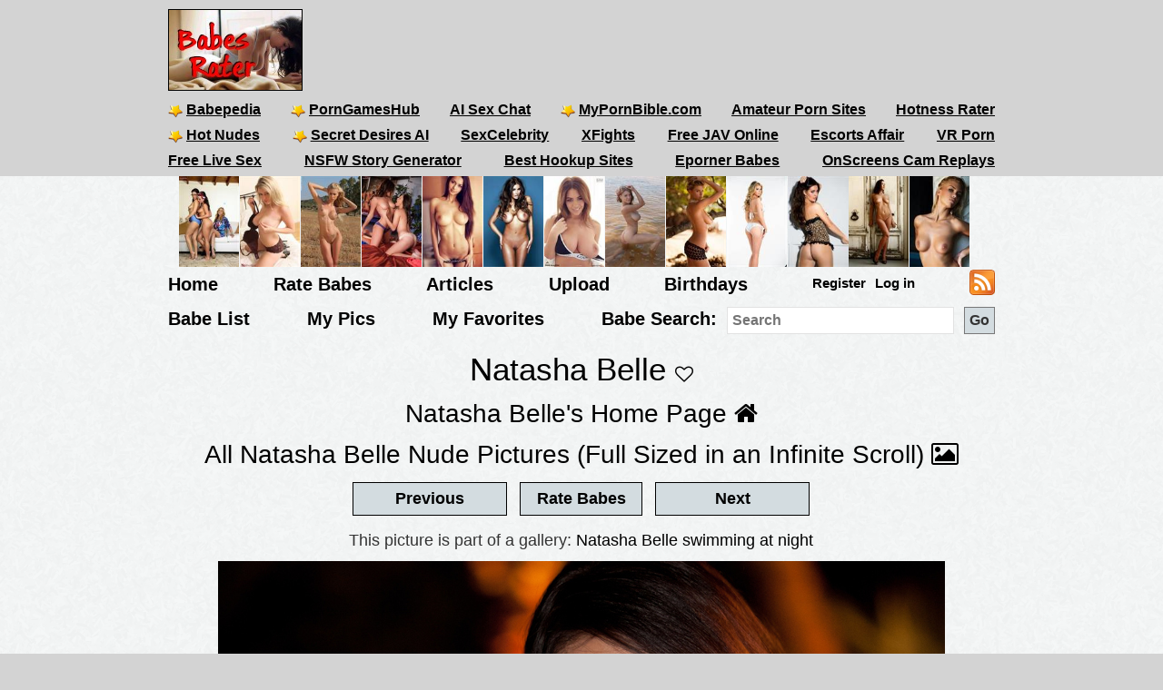

--- FILE ---
content_type: text/html; charset=utf-8
request_url: https://babesrater.com/picture/6837003/natasha-belle
body_size: 10294
content:


<!DOCTYPE html>
<html lang="en">
<head>
    <link rel="alternate" type="application/rss+xml" title="Nude Galleries" href="https://babesrater.com/rss/galleries/" />
    <link rel="alternate" type="application/rss+xml" title="Babes Rater Articles" href="https://babesrater.com/articles/feed/" />

    <meta charset="utf-8" />
    <title>Natasha Belle swimming at night. Rating = 8.72/10</title>
    <meta name="description" content="Natasha Belle swimming at night. Picture Rating = 8.72/10" />
    <meta name="referrer" content="always" />
    <link href="/favicon.ico" rel="icon" type="image/x-icon" />
    <meta name="viewport" content="width=device-width" />
    <meta name="hubtraffic-domain-validation" content="05da80044fb239f8" />
    <meta name="juicyads-site-verification" content="4aad90f22abb4a634a463572529055c4">
    <meta name="admoxy_prefix" content="f738b096f8d4cff86d27d6364f3f3450" />

    <meta property="og:type" content="website" />
    <meta property="og:site_name" content="Babes Rater" />
    <meta property="og:locale" content="en_US" />
    <meta property="og:url" content="https://babesrater.com/picture/6837003/natasha-belle" />

    <script type="application/ld+json">
        {
          "@context" : "https://schema.org",
          "@type" : "WebSite",
          "name" : "Babes Rater",
          "url" : "https://babesrater.com/"
        }
    </script>

<link href="https://babesrater.com/picture/6837003/natasha-belle" rel="canonical" />
    
    <meta property="og:image" content="https://img4.hotnessrater.com/6837003/natasha-belle-nude.jpg?w=500&amp;h=750" />
    <meta property="og:title" content="Natasha Belle swimming at night. Rating = 8.72/10" />
    <meta property="og:description" content="Natasha Belle swimming at night. Picture Rating = 8.72/10" />


        


    <link href="/Content/css?v=K_ptvzhqXjR10jAIIjeCvsba5k0y52ayxAqBfHLwXXk1" rel="stylesheet"/>

</head>
<body>
    <header>
        <div class="centerDiv">
            <div class="clear-fix"></div>
            <div class="float-left logo">
                <img src="/Images/babes.jpg" alt="Babes Rater" />
            </div>
            <div class="float-right">
                <!-- JuicyAds v3.0 -->
<script type="text/javascript" data-cfasync="false" async src="https://poweredby.jads.co/js/jads.js"></script>
<ins id="232838" data-width="728" data-height="90"></ins>
<script type="text/javascript" data-cfasync="false" async>(adsbyjuicy = window.adsbyjuicy || []).push({'adzone':232838});</script>
<!--JuicyAds END-->
            </div>

            <nav class="float-left">
                <ul class="menu menu2">
                    <li><a href='https://www.babepedia.com' target='_blank' rel="noopener" title='Babepedia' onclick='ga("send", "event", "OutGoingLinks", "www.babepedia.com", "")'><img src="/Content/mypornbible.ico" />Babepedia</a></li>

                        <li><a href='https://porngameshub.com/' target='_blank' rel="nofollow noopener" title='PornGamesHub' onclick='ga("send", "event", "https://porngameshub.com/, "https://porngameshub.com/", "")'><img src="/Content/mypornbible.ico" />PornGamesHub</a></li>

                        <li><a href='https://crushon.ai/?mist=1&utm_source=babesrater&utm_medium=header&utm_campaign=ai-porn-chat' target='_blank' rel="noopener" title='AI Sex Chat' onclick='ga("send", "event", "crushon.ai, "https://crushon.ai", "")'>AI Sex Chat</a></li>

                    <li><a href='https://mypornbible.com/' target='_blank' rel="noopener" onclick='ga("send", "event", "OutGoingLinks", "mypornbible.com", "")'><img src="/Content/mypornbible.ico" />MyPornBible.com</a></li>

                    <li><a href='http://topamateurpornsites.com/' target='_blank' rel="noopener" onclick='ga("send", "event", "OutGoingLinks", "topamateurpornsites.com", "")'>Amateur Porn Sites</a></li>

                    

                    <li><a href='https://hotnessrater.com' target='_blank' title='Rate Hot Babes: Hotness Rater' onclick='ga("send", "event", "OutGoingLinks", "hotnessrater.com", "")'>Hotness Rater</a></li>

                </ul>
                

				<ul class="menu menu2">
					<li><a href='http://nudepics.co/' target='_blank' rel="noopener" onclick='ga("send", "event", "OutGoingLinks", "nudepics.co", "")'><img src="/Content/mypornbible.ico" />Hot Nudes</a></li>

					<li><a href='https://secretdesires.ai/?style=Realistic&gender=Female&via=neil44' target='_blank' rel="noopener" onclick='ga("send", "event", "OutGoingLinks", "secretdesires.ai", "")'><img src="/Content/mypornbible.ico" />Secret Desires AI</a></li>






						<li><a href='https://sexcelebrity.net/celebrities/' target='_blank' rel="noopener" title='SexCelebrity' onclick='ga("send", "event", "sexcelebrity.net", "https://sexcelebrity.net/celebrities/", "")'>SexCelebrity</a></li>

						<li><a href='https://xfights.to/' target='_blank' rel="noopener" title='XFights' onclick='ga("send", "event", "xfights.to/", "https://xfights.to/", "")'>XFights</a></li>




						<li><a href='https://javxx.com/' target='_blank' rel="noopener" title='watch JAV free' onclick='ga("send", "event", "javxx.com", "https://javxx.com/", "")'>Free JAV Online</a></li>

						<li><a href="https://us.escortsaffair.com/" target="_blank" rel="noopener" title="Escorts Affair" onclick='ga("send", "event", "OutGoingLinks", "us.escortsaffair.com/", "")'>Escorts Affair</a></li>

						<li><a href='https://www.sexlikereal.com/' target='_blank' rel="noopener" title='VR Porn' onclick='ga("send", "event", "www.sexlikereal.com", "https://www.sexlikereal.com/", "")'>VR Porn</a></li>

				</ul>

                <ul class="menu menu2">




                        <li><a href='https://bongacams.com' target='_blank' rel="noopener" title='Free Live Sex' onclick='ga("send", "event", "https://bongacams.com", "https://bongacams.com", "")'>Free Live Sex</a></li>







                        <li><a href="https://myspicyvanilla.com/" target="_blank" rel="noopener" title="NSFW Story Generator" onclick='ga("send", "event", "OutGoingLinks", "myspicyvanilla.com", "")'>NSFW Story Generator</a></li>

                        <li><a href="https://hookupguru.com/" target="_blank" rel="noopener" title="Best Hookup Sites" onclick='ga("send", "event", "OutGoingLinks", "hookupguru.com", "")'>Best Hookup Sites</a></li>

                        <li><a href="https://www.eporner.com/tag/babes/" target="_blank" rel="noopener" title="Eporner Babes" onclick='ga("send", "event", "OutGoingLinks", "www.eporner.com", "")'>Eporner Babes</a></li>

                        <li><a href="https://www.onscreens.me/" target="_blank" rel="noopener" title="OnScreens Cam Replays" onclick='ga("send", "event", "OutGoingLinks", "www.onscreens.me", "")'>OnScreens Cam Replays</a></li>

                </ul>

                <ul class="menu menu2">     

                </ul>
                <ul class="menu menu3">
                </ul>
            </nav>
        </div>
        <div class="clearfix"></div>
    </header>

        <div style="width:886px;height:100px" class="friends-links">
<div class='top-pics' style='max-width:67px;'><a href="http://www.reachporn.com" rel='nofollow noopener' target='_blank'><img style=' height:100px;width:66px'  class='photo' onclick="ga('send', 'event', 'OutGoingLinks', 'www.reachporn.com', '')" alt="Porn Sites" title="Porn Sites" data-src="https://img5.hotnessrater.com/949772/blair-summers-porn.jpg?w=100&h=150"/></a></div><div class='top-pics' style='max-width:67px;'><a href="http://www.babepedia.com/gallery/Brook_Little/373921" rel='noopener' target='_blank'><img style=' height:100px;width:66px'  class='photo' onclick="ga('send', 'event', 'OutGoingLinks', 'www.babepedia.com', '')" alt="Busty Brook Little" title="Busty Brook Little" data-src="https://img2.hotnessrater.com/1451977/brook-little-nude.jpg?w=100&h=150"/></a></div><div class='top-pics' style='max-width:67px;'><a href="http://www.babepedia.com/gallery/Brigitte_Photodromm/373919" rel='noopener' target='_blank'><img style=' height:100px;width:66px'  class='photo' onclick="ga('send', 'event', 'OutGoingLinks', 'www.babepedia.com', '')" alt="Brigitte stripping tight black dress at hay bale" title="Brigitte stripping tight black dress at hay bale" data-src="https://img5.hotnessrater.com/1452036/brigitte-photodromm-topless.jpg?w=100&h=150"/></a></div><div class='top-pics' style='max-width:67px;'><a href="http://www.babepedia.com/gallery/Leah_Gotti/373918" rel='noopener' target='_blank'><img style=' height:100px;width:66px'  class='photo' onclick="ga('send', 'event', 'OutGoingLinks', 'www.babepedia.com', '')" alt="Celeste Star and Leah Gotti - Innocent Look" title="Celeste Star and Leah Gotti - Innocent Look" data-src="https://img4.hotnessrater.com/1452051/leah-gotti-nude.jpg?w=100&h=150"/></a></div><div class='top-pics' style='max-width:67px;'><a href="http://www.babepedia.com/gallery/Helga_Lovekaty/373671" rel='noopener' target='_blank'><img style=' height:100px;width:66px'  class='photo' onclick="ga('send', 'event', 'OutGoingLinks', 'www.babepedia.com', '')" alt="Helga Lovekaty and her amazing body curves" title="Helga Lovekaty and her amazing body curves" data-src="https://img1.hotnessrater.com/5670736/helga-lovekaty-topless-selfie.jpg?w=100&h=150"/></a></div><div class='top-pics' style='max-width:67px;'><a href="http://www.babepedia.com/babe/Lucy_Pinder" rel='noopener' target='_blank'><img style=' height:100px;width:66px'  class='photo' onclick="ga('send', 'event', 'OutGoingLinks', 'www.babepedia.com', '')" alt="Lucy Pinder Galleries at Babepedia" title="Lucy Pinder Galleries at Babepedia" data-src="https://img7.hotnessrater.com/1332198/lucy-pinder-topless.jpg?w=100&h=150"/></a></div><div class='top-pics' style='max-width:67px;'><a href="http://www.babepedia.com/babe/Holly_Peers" rel='noopener' target='_blank'><img style=' height:100px;width:66px'  class='photo' onclick="ga('send', 'event', 'OutGoingLinks', 'www.babepedia.com', '')" alt="Holly Peers Galleries at Babepedia" title="Holly Peers Galleries at Babepedia" data-src="https://img4.hotnessrater.com/2995379/holly-peers-nude.jpg?w=100&h=150"/></a></div><div class='top-pics' style='max-width:67px;'><a href="https://www.babepedia.com/babe/Viola_Bailey" rel='noopener' target='_blank'><img style=' height:100px;width:66px'  class='photo' onclick="ga('send', 'event', 'OutGoingLinks', 'www.babepedia.com', '')" alt="Viola Bailey Galleries" title="Viola Bailey Galleries" data-src="https://img6.hotnessrater.com/1703805/viola-bailey-nude.jpg?w=100&h=150"/></a></div><div class='top-pics' style='max-width:67px;'><a href="http://www.babepedia.com/babe/Charlotte_McKinney" rel='noopener' target='_blank'><img style=' height:100px;width:66px'  class='photo' onclick="ga('send', 'event', 'OutGoingLinks', 'www.babepedia.com', '')" alt="Charlotte McKinney Galleries" title="Charlotte McKinney Galleries" data-src="https://img4.hotnessrater.com/414819/charlotte-mckinney-nude.jpg?w=100&h=150"/></a></div><div class='top-pics' style='max-width:67px;'><a href="http://www.babepedia.com/babe/Charlotte_McKinney" rel='noopener' target='_blank'><img style=' height:100px;width:66px'  class='photo' onclick="ga('send', 'event', 'OutGoingLinks', 'www.babepedia.com', '')" alt="Charlotte McKinney at Babepedia" title="Charlotte McKinney at Babepedia" data-src="https://img3.hotnessrater.com/230802/charlotte-mckinney-bikini.jpg?w=100&h=150"/></a></div><div class='top-pics' style='max-width:67px;'><a href="http://www.babepedia.com/gallery/Holly_Peers/372016" rel='noopener' target='_blank'><img style=' height:100px;width:75px'  class='photo' onclick="ga('send', 'event', 'OutGoingLinks', 'www.babepedia.com', '')" alt="Holly Peers topless for Pabo Lingerie" title="Holly Peers topless for Pabo Lingerie" data-src="https://img6.hotnessrater.com/1452077/holly-peers-lingerie.jpg?w=100&h=150"/></a></div><div class='top-pics' style='max-width:67px;'><a href="http://www.babepedia.com/gallery/Alice_Goodwin/373117" rel='noopener' target='_blank'><img style=' height:100px;width:66px'  class='photo' onclick="ga('send', 'event', 'OutGoingLinks', 'www.babepedia.com', '')" alt="Alice Goodwin takes off babydoll lingerie" title="Alice Goodwin takes off babydoll lingerie" data-src="https://img1.hotnessrater.com/4851088/alice-goodwin-topless.jpg?w=100&h=150"/></a></div><div class='top-pics' style='max-width:67px;'><a href="http://nuddess.com" rel='nofollow noopener' target='_blank'><img style=' height:100px;width:66px'  class='photo' onclick="ga('send', 'event', 'OutGoingLinks', 'nuddess.com', '')" alt="Nuddess" title="Nuddess" data-src="https://img6.hotnessrater.com/69469/orsy-nude.jpg?w=100&h=150"/></a></div>        </div>


    <div class="clear-fix"></div>

    <div class="centerDiv">
        <nav class="float-left">
            <ul class="menu menu-bot" style="min-height:29px;"">
                <li><a href="/" title="Hot Nude Babes - Babesrater.com">Home</a></li>
                <li><a href="/rate-pictures" title="Rate Nude Babes">Rate Babes</a></li>
                <li><a href='https://babesrater.com/articles' title='Nude Babe Articles'>Articles</a></li>

                <li><a href="/MyPictures/Upload" rel="nofollow" title="Upload Pictures">Upload</a></li>
                <li><a href="/Birthdays" title="Hottest Birthday Babes">Birthdays</a></li>
                <!--<li><a href="/Cams" rel="nofollow" title="Cams">Cams</a></li>--->
                <li>
                        <ul class="menu logoff">        
        <li><a href="/Account/Login" id="loginLink" rel="nofollow">Log in</a></li>
        <li><a href="/Account/Register" id="registerLink" rel="nofollow">Register</a></li>
    </ul>

                </li>
                <li><a style="height:28px" href="/rss"><img src="/Content/feed-icon-28x28.png" alt="RSS feeds" class="rss" /></a></li>
            </ul>

            <ul class="menu menuSearch">
                <li class='menuMarg'><a href="/list-all-babes/A" title="Hot Nude Babe List">Babe List</a></li>
                <li class='menuMarg'><a href="/MyPictures" rel="nofollow" title="My Pictures">My Pics</a></li>
                <li class='menuMarg'><a href="/MyFavorites" rel="nofollow" title="My Favorites">My Favorites</a></li>

                <li>
                    <div class="ib">Babe Search:</div>
                    <form class="ib" action="/Search/SearchByName" method="post" enctype="multipart/form-data">
                        <fieldset class="ib">
                            <input class="ib searchMenuInput" placeholder="Search" name="name" type="text" />
                            <input class="ib search-go" type="submit" value="Go" />
                        </fieldset>
                    </form>
                </li>
            </ul>
        </nav>
    </div>



    <div class="clear-fix"></div>

    <div id="body">
        <div class="    
">
            




<h1 class="text-center noTopMarg">Natasha Belle <span class="favorites"><i id='favorites' class='fa fa-heart-o' title='Add Natasha Belle to my favorites' onclick='AddToFavorites(536)'></i></span> </h1>

<div class="pictureTitle">

        </div>

<div style="margin:0 auto; text-align:center;">
    <div class="allLink">
        <a href='/person/536/natasha-belle'>Natasha Belle's Home Page <i class="fa fa-home"></i></a>
    </div>
    <div class="allLink">
        <a href='/infinite-scroll/536/natasha-belle'>All Natasha Belle Nude Pictures (Full Sized in an Infinite Scroll) <i class="fa fa-picture-o"></i></a>
    </div>    

        <div>
            <script async src="//adserver.juicyads.com/js/jads.js"></script>
            <ins id="586036" data-width="728" data-height="90"></ins>
            <script>(adsbyjuicy = window.adsbyjuicy || []).push({'adzone':586036});</script>
        </div>

        <input type="button" class="nextButton ui-state-default ui-state-hover" value="Previous" onclick="location='/picture/6836771/natasha-belle'" />
        <input type="button" class="rateButton ui-state-default ui-state-hover" value="Rate Babes" onclick="ga('send', 'event' , 'Picture' , 'RateWomenPictures' , '' ); location='/rate-pictures' " />
        <input type="button" class="nextButton ui-state-default ui-state-hover" value="Next" onclick="location='/picture/2136236/natasha-belle'" />
    
            <p class="gal-text">This picture is part of a gallery: <a href='/gallery/26543/natasha-belle-swimming-at-night' alt='Natasha Belle swimming at night' title='Natasha Belle swimming at night'>Natasha Belle swimming at night</a></p>

    <div itemscope itemtype="http://data-vocabulary.org/AggregateReview">
        <div class='maxwidth100 textCenter photo marg-bottom' style=''><a href="/picture/6837003/natasha-belle"  ><img height='1200' width= '800' loading='lazy' class='photo' style='max-width: 100%;height: auto;' alt="Natasha Belle swimming at night" title="Natasha Belle Nude Pictures"  data-src="https://img4.hotnessrater.com/6837003/natasha-belle-nude.jpg?w=4000&h=6000"/></a></div>
                            <div class="topMargin">
                        <!-- JuicyAds v3.0 -->
                        <script async src="//adserver.juicyads.com/js/jads.js"></script>
                        <ins id="331751" data-width="728" data-height="90"></ins>
                        <script>(adsbyjuicy = window.adsbyjuicy || []).push({ 'adzone': 331751 });</script>
                        <!--JuicyAds END-->
                    </div>

<div class="clearfix marginbottom"></div>

        <div class="fullPicDesc">
            <div class="fullPicDesc  ">
                <p>Natasha Belle swimming at night</p>
            </div>


            <div class="col-sm-push-1 col-lg-push-3 col-sm-10 col-lg-6 marginbottom">
                <div class="col-xs-8 text-left">
                        <div class="rating">
                            <h2 id="rating" style="min-height:27px;">
                                <span itemprop="itemreviewed">Natasha Belle</span>'s Rating: <span itemprop="rating">8.72</span>/<span itemprop="bestRating">10</span><span itemprop="worstRating" content="1"></span><img class="info" src="/Content/info.png" alt="info" title="Rating for the above picture.  If unrated, this picture needs to be compared to more pictures&#13&#13" />
                            </h2>
                            <div itemprop="summary">Based on 83 votes from <span itemprop="reviewer">Babes Rater voters</span></div>
                        </div>
                </div>
                <div class="col-xs-4 right-under-pic">
                    <div class="babetraderlink">
                        <a href="http://babetrader.com/picture/6837003/natasha-belle" target="_blank">View on BabeTrader</a>
                    </div>
                </div>
            </div>

            <div class="clearfix"></div>

            <div class="allLink">
                
<div id="overlinks1">

    <!-- JuicyAds v3.0 -->
        <script async src="//adserver.juicyads.com/js/jads.js"></script>
        <ins id="613820" data-width="728" data-height="102"></ins>
        <script>(adsbyjuicy = window.adsbyjuicy || []).push({ 'adzone': 613820 });</script>
    <!--JuicyAds END-->
</div>
            </div>

            <div id="galleries">
                <div class="text-center">
                        <div class="galleryContainer">
        <h2>Natasha Belle Galleries</h2>

        <div id="galleriesContainer">
            <ul>
                                <li class="galleries photo">
                                    <div>
                                        <a href="/gallery/10588/natasha-belle-in-white-nighty">
                                            <img class="galleryPicture" style="height: 113px" data-src="//img3.hotnessrater.com/1156410/natasha-belle-nude.jpg?w=170&amp;h=500" alt="Natasha Belle in white nighty" title="Natasha Belle in white nighty" />
                                            <noscript><img src='{picture.GetImageUrl(0, 0, false)}' data-src='{picture.GetImageUrl(0, 0, false)}' itemprop='image' /></noscript>
                                            <div>Natasha Belle in white nighty</div>
                                        </a>
                                    </div>
                                </li>
                                <li class="galleries photo">
                                    <div>
                                        <a href="/gallery/26519/natasha-belle-takes-off-her-orange-shirt">
                                            <img class="galleryPicture" style="height: 113px" data-src="//img2.hotnessrater.com/6836609/natasha-belle-nude.jpg?w=170&amp;h=500" alt="Natasha Belle takes off her orange shirt" title="Natasha Belle takes off her orange shirt" />
                                            <noscript><img src='{picture.GetImageUrl(0, 0, false)}' data-src='{picture.GetImageUrl(0, 0, false)}' itemprop='image' /></noscript>
                                            <div>Natasha Belle takes off her orange shirt</div>
                                        </a>
                                    </div>
                                </li>
                                <li class="galleries photo">
                                    <div>
                                        <a href="/gallery/26520/natasha-belle-white-shirt-and-jeans-pink-bra">
                                            <img class="galleryPicture" style="height: 255px" data-src="//img2.hotnessrater.com/6836625/natasha-belle-nude.jpg?w=170&amp;h=500" alt="Natasha Belle white shirt and jeans, pink bra" title="Natasha Belle white shirt and jeans, pink bra" />
                                            <noscript><img src='{picture.GetImageUrl(0, 0, false)}' data-src='{picture.GetImageUrl(0, 0, false)}' itemprop='image' /></noscript>
                                            <div>Natasha Belle white shirt and jeans, pink bra</div>
                                        </a>
                                    </div>
                                </li>
                                <li class="galleries photo">
                                    <div>
                                        <a href="/gallery/26521/natasha-belle-love-pink-86">
                                            <img class="galleryPicture" style="height: 255px" data-src="//img5.hotnessrater.com/6836644/natasha-belle-nude.jpg?w=170&amp;h=500" alt="Natasha Belle Love Pink 86" title="Natasha Belle Love Pink 86" />
                                            <noscript><img src='{picture.GetImageUrl(0, 0, false)}' data-src='{picture.GetImageUrl(0, 0, false)}' itemprop='image' /></noscript>
                                            <div>Natasha Belle Love Pink 86</div>
                                        </a>
                                    </div>
                                </li>
                                <li class="galleries photo">
                                    <div>
                                        <a href="/gallery/26522/natasha-belle-victorias-secret-bombshell">
                                            <img class="galleryPicture" style="height: 255px" data-src="//img2.hotnessrater.com/6836657/natasha-belle-nude.jpg?w=170&amp;h=500" alt="Natasha Belle Victoria&#39;s Secret Bombshell" title="Natasha Belle Victoria&#39;s Secret Bombshell" />
                                            <noscript><img src='{picture.GetImageUrl(0, 0, false)}' data-src='{picture.GetImageUrl(0, 0, false)}' itemprop='image' /></noscript>
                                            <div>Natasha Belle Victoria&#39;s Secret Bombshell</div>
                                        </a>
                                    </div>
                                </li>
                                <li class="galleries photo">
                                    <div>
                                        <a href="/gallery/26523/natasha-belle-takes-off-her-red-dress">
                                            <img class="galleryPicture" style="height: 255px" data-src="//img4.hotnessrater.com/6836675/natasha-belle-nude.jpg?w=170&amp;h=500" alt="Natasha Belle takes off her Red Dress" title="Natasha Belle takes off her Red Dress" />
                                            <noscript><img src='{picture.GetImageUrl(0, 0, false)}' data-src='{picture.GetImageUrl(0, 0, false)}' itemprop='image' /></noscript>
                                            <div>Natasha Belle takes off her Red Dress</div>
                                        </a>
                                    </div>
                                </li>
                                <li class="galleries photo">
                                    <div>
                                        <a href="/gallery/26524/natasha-belle-blue-plaid-shirt-white-panties">
                                            <img class="galleryPicture" style="height: 113px" data-src="//img1.hotnessrater.com/6836688/natasha-belle-nude.jpg?w=170&amp;h=500" alt="Natasha Belle blue plaid shirt, white panties" title="Natasha Belle blue plaid shirt, white panties" />
                                            <noscript><img src='{picture.GetImageUrl(0, 0, false)}' data-src='{picture.GetImageUrl(0, 0, false)}' itemprop='image' /></noscript>
                                            <div>Natasha Belle blue plaid shirt, white panties</div>
                                        </a>
                                    </div>
                                </li>
                                <li class="galleries photo">
                                    <div>
                                        <a href="/gallery/26525/natasha-belle-black-top-black-stockings-blue-panties">
                                            <img class="galleryPicture" style="height: 255px" data-src="//img2.hotnessrater.com/6836705/natasha-belle-nude.jpg?w=170&amp;h=500" alt="Natasha Belle black top, black stockings, blue panties" title="Natasha Belle black top, black stockings, blue panties" />
                                            <noscript><img src='{picture.GetImageUrl(0, 0, false)}' data-src='{picture.GetImageUrl(0, 0, false)}' itemprop='image' /></noscript>
                                            <div>Natasha Belle black top, black stockings, blue panties</div>
                                        </a>
                                    </div>
                                </li>
                                <li class="galleries photo">
                                    <div>
                                        <a href="/gallery/26526/natasha-belle-loves-new-york-pink">
                                            <img class="galleryPicture" style="height: 255px" data-src="//img1.hotnessrater.com/6836728/natasha-belle-nude.jpg?w=170&amp;h=500" alt="Natasha Belle loves New York Pink" title="Natasha Belle loves New York Pink" />
                                            <noscript><img src='{picture.GetImageUrl(0, 0, false)}' data-src='{picture.GetImageUrl(0, 0, false)}' itemprop='image' /></noscript>
                                            <div>Natasha Belle loves New York Pink</div>
                                        </a>
                                    </div>
                                </li>
                                <li class="galleries photo">
                                    <div>
                                        <a href="/gallery/26527/natasha-belle-red-shirt-black-pants">
                                            <img class="galleryPicture" style="height: 255px" data-src="//img3.hotnessrater.com/6836738/natasha-belle-nude.jpg?w=170&amp;h=500" alt="Natasha Belle red shirt, black pants" title="Natasha Belle red shirt, black pants" />
                                            <noscript><img src='{picture.GetImageUrl(0, 0, false)}' data-src='{picture.GetImageUrl(0, 0, false)}' itemprop='image' /></noscript>
                                            <div>Natasha Belle red shirt, black pants</div>
                                        </a>
                                    </div>
                                </li>
                                <li class="galleries photo">
                                    <div>
                                        <a href="/gallery/26528/natasha-belle-multi-colored-bikini">
                                            <img class="galleryPicture" style="height: 113px" data-src="//img1.hotnessrater.com/6836752/natasha-belle-nude.jpg?w=170&amp;h=500" alt="Natasha Belle multi-colored bikini" title="Natasha Belle multi-colored bikini" />
                                            <noscript><img src='{picture.GetImageUrl(0, 0, false)}' data-src='{picture.GetImageUrl(0, 0, false)}' itemprop='image' /></noscript>
                                            <div>Natasha Belle multi-colored bikini</div>
                                        </a>
                                    </div>
                                </li>
                                <li class="galleries photo">
                                    <div>
                                        <a href="/gallery/26529/natasha-belle-blue-bra-orange-panties">
                                            <img class="galleryPicture" style="height: 255px" data-src="//img3.hotnessrater.com/6836770/natasha-belle-nude.jpg?w=170&amp;h=500" alt="Natasha Belle blue bra, orange panties" title="Natasha Belle blue bra, orange panties" />
                                            <noscript><img src='{picture.GetImageUrl(0, 0, false)}' data-src='{picture.GetImageUrl(0, 0, false)}' itemprop='image' /></noscript>
                                            <div>Natasha Belle blue bra, orange panties</div>
                                        </a>
                                    </div>
                                </li>
                                <li class="galleries photo">
                                    <div>
                                        <a href="/gallery/26530/natasha-belle-white-shirt-blue-bra">
                                            <img class="galleryPicture" style="height: 255px" data-src="//img3.hotnessrater.com/18482/natasha-belle-nude.jpg?w=170&amp;h=500" alt="Natasha Belle white shirt, blue bra" title="Natasha Belle white shirt, blue bra" />
                                            <noscript><img src='{picture.GetImageUrl(0, 0, false)}' data-src='{picture.GetImageUrl(0, 0, false)}' itemprop='image' /></noscript>
                                            <div>Natasha Belle white shirt, blue bra</div>
                                        </a>
                                    </div>
                                </li>
                                <li class="galleries photo">
                                    <div>
                                        <a href="/gallery/26531/natasha-belle-schoolgirl-outfit">
                                            <img class="galleryPicture" style="height: 255px" data-src="//img1.hotnessrater.com/6836808/natasha-belle-nude.jpg?w=170&amp;h=500" alt="Natasha Belle schoolgirl outfit" title="Natasha Belle schoolgirl outfit" />
                                            <noscript><img src='{picture.GetImageUrl(0, 0, false)}' data-src='{picture.GetImageUrl(0, 0, false)}' itemprop='image' /></noscript>
                                            <div>Natasha Belle schoolgirl outfit</div>
                                        </a>
                                    </div>
                                </li>
                                <li class="galleries photo">
                                    <div>
                                        <a href="/gallery/26532/natasha-belle-on-pool-floatie">
                                            <img class="galleryPicture" style="height: 113px" data-src="//img2.hotnessrater.com/6836817/natasha-belle-nude.jpg?w=170&amp;h=500" alt="Natasha Belle on pool floatie" title="Natasha Belle on pool floatie" />
                                            <noscript><img src='{picture.GetImageUrl(0, 0, false)}' data-src='{picture.GetImageUrl(0, 0, false)}' itemprop='image' /></noscript>
                                            <div>Natasha Belle on pool floatie</div>
                                        </a>
                                    </div>
                                </li>
                                <li class="galleries photo">
                                    <div>
                                        <a href="/gallery/26533/natasha-belle-on-the-floor-in-black-and-blue-lingerie">
                                            <img class="galleryPicture" style="height: 113px" data-src="//img2.hotnessrater.com/6836833/natasha-belle-nude.jpg?w=170&amp;h=500" alt="Natasha Belle on the floor in black and blue lingerie" title="Natasha Belle on the floor in black and blue lingerie" />
                                            <noscript><img src='{picture.GetImageUrl(0, 0, false)}' data-src='{picture.GetImageUrl(0, 0, false)}' itemprop='image' /></noscript>
                                            <div>Natasha Belle on the floor in black and blue lingerie</div>
                                        </a>
                                    </div>
                                </li>
                                <li class="galleries photo">
                                    <div>
                                        <a href="/gallery/26534/natasha-belle-in-striped-booty-shorts-and-a-black-top">
                                            <img class="galleryPicture" style="height: 255px" data-src="//img1.hotnessrater.com/6836848/natasha-belle-nude.jpg?w=170&amp;h=500" alt="Natasha Belle in striped booty shorts and a black top" title="Natasha Belle in striped booty shorts and a black top" />
                                            <noscript><img src='{picture.GetImageUrl(0, 0, false)}' data-src='{picture.GetImageUrl(0, 0, false)}' itemprop='image' /></noscript>
                                            <div>Natasha Belle in striped booty shorts and a black top</div>
                                        </a>
                                    </div>
                                </li>
                                <li class="galleries photo">
                                    <div>
                                        <a href="/gallery/26535/natasha-belle-in-a-white-jacket-and-red-bra">
                                            <img class="galleryPicture" style="height: 255px" data-src="//img2.hotnessrater.com/6836865/natasha-belle-nude.jpg?w=170&amp;h=500" alt="Natasha Belle in a white jacket and red bra" title="Natasha Belle in a white jacket and red bra" />
                                            <noscript><img src='{picture.GetImageUrl(0, 0, false)}' data-src='{picture.GetImageUrl(0, 0, false)}' itemprop='image' /></noscript>
                                            <div>Natasha Belle in a white jacket and red bra</div>
                                        </a>
                                    </div>
                                </li>
                                <li class="galleries photo">
                                    <div>
                                        <a href="/gallery/26536/natasha-belle-outside-on-a-blue-couch">
                                            <img class="galleryPicture" style="height: 255px" data-src="//img4.hotnessrater.com/6836883/natasha-belle-nude.jpg?w=170&amp;h=500" alt="Natasha Belle outside on a blue couch" title="Natasha Belle outside on a blue couch" />
                                            <noscript><img src='{picture.GetImageUrl(0, 0, false)}' data-src='{picture.GetImageUrl(0, 0, false)}' itemprop='image' /></noscript>
                                            <div>Natasha Belle outside on a blue couch</div>
                                        </a>
                                    </div>
                                </li>
                                <li class="galleries photo">
                                    <div>
                                        <a href="/gallery/26537/natasha-belle-wearing-all-black">
                                            <img class="galleryPicture" style="height: 255px" data-src="//img8.hotnessrater.com/52767/natasha-belle-nude.jpg?w=170&amp;h=500" alt="Natasha Belle wearing all black" title="Natasha Belle wearing all black" />
                                            <noscript><img src='{picture.GetImageUrl(0, 0, false)}' data-src='{picture.GetImageUrl(0, 0, false)}' itemprop='image' /></noscript>
                                            <div>Natasha Belle wearing all black</div>
                                        </a>
                                    </div>
                                </li>
                                <li class="galleries photo">
                                    <div>
                                        <a href="/gallery/26538/natasha-belle-pink-top-and-yellow-panties">
                                            <img class="galleryPicture" style="height: 255px" data-src="//img3.hotnessrater.com/6836914/natasha-belle-nude.jpg?w=170&amp;h=500" alt="Natasha Belle pink top and yellow panties" title="Natasha Belle pink top and yellow panties" />
                                            <noscript><img src='{picture.GetImageUrl(0, 0, false)}' data-src='{picture.GetImageUrl(0, 0, false)}' itemprop='image' /></noscript>
                                            <div>Natasha Belle pink top and yellow panties</div>
                                        </a>
                                    </div>
                                </li>
                                <li class="galleries photo">
                                    <div>
                                        <a href="/gallery/26539/natasha-belle-outdoors-in-a-hottub">
                                            <img class="galleryPicture" style="height: 255px" data-src="//img8.hotnessrater.com/6836927/natasha-belle-nude.jpg?w=170&amp;h=500" alt="Natasha Belle outdoors in a hottub" title="Natasha Belle outdoors in a hottub" />
                                            <noscript><img src='{picture.GetImageUrl(0, 0, false)}' data-src='{picture.GetImageUrl(0, 0, false)}' itemprop='image' /></noscript>
                                            <div>Natasha Belle outdoors in a hottub</div>
                                        </a>
                                    </div>
                                </li>
                                <li class="galleries photo">
                                    <div>
                                        <a href="/gallery/26540/natasha-belle-strips-down-in-the-kitchen">
                                            <img class="galleryPicture" style="height: 255px" data-src="//img1.hotnessrater.com/6836944/natasha-belle-nude.jpg?w=170&amp;h=500" alt="Natasha Belle strips down in the kitchen" title="Natasha Belle strips down in the kitchen" />
                                            <noscript><img src='{picture.GetImageUrl(0, 0, false)}' data-src='{picture.GetImageUrl(0, 0, false)}' itemprop='image' /></noscript>
                                            <div>Natasha Belle strips down in the kitchen</div>
                                        </a>
                                    </div>
                                </li>
                                <li class="galleries photo">
                                    <div>
                                        <a href="/gallery/26541/natasha-belle-black-bra-and-plaid-panties">
                                            <img class="galleryPicture" style="height: 255px" data-src="//img1.hotnessrater.com/6836960/natasha-belle-nude.jpg?w=170&amp;h=500" alt="Natasha Belle black bra and plaid panties" title="Natasha Belle black bra and plaid panties" />
                                            <noscript><img src='{picture.GetImageUrl(0, 0, false)}' data-src='{picture.GetImageUrl(0, 0, false)}' itemprop='image' /></noscript>
                                            <div>Natasha Belle black bra and plaid panties</div>
                                        </a>
                                    </div>
                                </li>
                                <li class="galleries photo">
                                    <div>
                                        <a href="/gallery/26542/natasha-belle-takes-off-her-pink-dress">
                                            <img class="galleryPicture" style="height: 255px" data-src="//img1.hotnessrater.com/6836976/natasha-belle-nude.jpg?w=170&amp;h=500" alt="Natasha Belle takes off her pink dress" title="Natasha Belle takes off her pink dress" />
                                            <noscript><img src='{picture.GetImageUrl(0, 0, false)}' data-src='{picture.GetImageUrl(0, 0, false)}' itemprop='image' /></noscript>
                                            <div>Natasha Belle takes off her pink dress</div>
                                        </a>
                                    </div>
                                </li>
                                <li class="galleries photo">
                                    <div>
                                        <a href="/gallery/26543/natasha-belle-swimming-at-night">
                                            <img class="galleryPicture" style="height: 255px" data-src="//img1.hotnessrater.com/6836992/natasha-belle-nude.jpg?w=170&amp;h=500" alt="Natasha Belle swimming at night" title="Natasha Belle swimming at night" />
                                            <noscript><img src='{picture.GetImageUrl(0, 0, false)}' data-src='{picture.GetImageUrl(0, 0, false)}' itemprop='image' /></noscript>
                                            <div>Natasha Belle swimming at night</div>
                                        </a>
                                    </div>
                                </li>
                                <li class="galleries photo">
                                    <div>
                                        <a href="/gallery/26544/natasha-belle-poses-with-a-magazine">
                                            <img class="galleryPicture" style="height: 255px" data-src="//img1.hotnessrater.com/6837008/natasha-belle-nude.jpg?w=170&amp;h=500" alt="Natasha Belle poses with a magazine" title="Natasha Belle poses with a magazine" />
                                            <noscript><img src='{picture.GetImageUrl(0, 0, false)}' data-src='{picture.GetImageUrl(0, 0, false)}' itemprop='image' /></noscript>
                                            <div>Natasha Belle poses with a magazine</div>
                                        </a>
                                    </div>
                                </li>
                                <li class="galleries photo">
                                    <div>
                                        <a href="/gallery/26545/natasha-belle-poolside-in-an-orange-top-white-shorts-and-blue-bra-and-panties">
                                            <img class="galleryPicture" style="height: 255px" data-src="//img1.hotnessrater.com/6837024/natasha-belle-nude.jpg?w=170&amp;h=500" alt="Natasha Belle poolside in an orange top, white shorts and blue bra and panties" title="Natasha Belle poolside in an orange top, white shorts and blue bra and panties" />
                                            <noscript><img src='{picture.GetImageUrl(0, 0, false)}' data-src='{picture.GetImageUrl(0, 0, false)}' itemprop='image' /></noscript>
                                            <div>Natasha Belle poolside in an orange top, white shorts and blue bra and panties</div>
                                        </a>
                                    </div>
                                </li>
                                <li class="galleries photo">
                                    <div>
                                        <a href="/gallery/26546/natasha-belle-takes-off-her-white-lingerie">
                                            <img class="galleryPicture" style="height: 255px" data-src="//img8.hotnessrater.com/6837039/natasha-belle-nude.jpg?w=170&amp;h=500" alt="Natasha Belle takes off her white lingerie" title="Natasha Belle takes off her white lingerie" />
                                            <noscript><img src='{picture.GetImageUrl(0, 0, false)}' data-src='{picture.GetImageUrl(0, 0, false)}' itemprop='image' /></noscript>
                                            <div>Natasha Belle takes off her white lingerie</div>
                                        </a>
                                    </div>
                                </li>
                                <li class="galleries photo">
                                    <div>
                                        <a href="/gallery/26547/natasha-belle-in-a-pink-86-shirt">
                                            <img class="galleryPicture" style="height: 255px" data-src="//img1.hotnessrater.com/6837056/natasha-belle-nude.jpg?w=170&amp;h=500" alt="Natasha Belle in a pink 86 shirt " title="Natasha Belle in a pink 86 shirt " />
                                            <noscript><img src='{picture.GetImageUrl(0, 0, false)}' data-src='{picture.GetImageUrl(0, 0, false)}' itemprop='image' /></noscript>
                                            <div>Natasha Belle in a pink 86 shirt </div>
                                        </a>
                                    </div>
                                </li>
                                <li class="galleries photo">
                                    <div>
                                        <a href="/gallery/26549/natasha-belle-in-a-smiley-face-shirt-and-white-lingerie">
                                            <img class="galleryPicture" style="height: 255px" data-src="//img2.hotnessrater.com/6837089/natasha-belle-nude.jpg?w=170&amp;h=500" alt="Natasha Belle in a smiley face shirt and white lingerie" title="Natasha Belle in a smiley face shirt and white lingerie" />
                                            <noscript><img src='{picture.GetImageUrl(0, 0, false)}' data-src='{picture.GetImageUrl(0, 0, false)}' itemprop='image' /></noscript>
                                            <div>Natasha Belle in a smiley face shirt and white lingerie</div>
                                        </a>
                                    </div>
                                </li>
                                <li class="galleries photo">
                                    <div>
                                        <a href="/gallery/26550/natasha-belle-outside-in-a-blue-top-and-black-panties">
                                            <img class="galleryPicture" style="height: 255px" data-src="//img1.hotnessrater.com/6837104/natasha-belle-nude.jpg?w=170&amp;h=500" alt="Natasha Belle outside in a blue top and black panties" title="Natasha Belle outside in a blue top and black panties" />
                                            <noscript><img src='{picture.GetImageUrl(0, 0, false)}' data-src='{picture.GetImageUrl(0, 0, false)}' itemprop='image' /></noscript>
                                            <div>Natasha Belle outside in a blue top and black panties</div>
                                        </a>
                                    </div>
                                </li>
                                <li class="galleries photo">
                                    <div>
                                        <a href="/gallery/26551/natasha-belle-outside-in-purple">
                                            <img class="galleryPicture" style="height: 255px" data-src="//img1.hotnessrater.com/6837120/natasha-belle-nude.jpg?w=170&amp;h=500" alt="Natasha Belle outside in purple" title="Natasha Belle outside in purple" />
                                            <noscript><img src='{picture.GetImageUrl(0, 0, false)}' data-src='{picture.GetImageUrl(0, 0, false)}' itemprop='image' /></noscript>
                                            <div>Natasha Belle outside in purple</div>
                                        </a>
                                    </div>
                                </li>
                                <li class="galleries photo">
                                    <div>
                                        <a href="/gallery/26552/natasha-belle-is-sexy-in-an-orange-top-and-yellow-panties">
                                            <img class="galleryPicture" style="height: 255px" data-src="//img1.hotnessrater.com/6837136/natasha-belle-nude.jpg?w=170&amp;h=500" alt="Natasha Belle is sexy in an orange top and yellow panties" title="Natasha Belle is sexy in an orange top and yellow panties" />
                                            <noscript><img src='{picture.GetImageUrl(0, 0, false)}' data-src='{picture.GetImageUrl(0, 0, false)}' itemprop='image' /></noscript>
                                            <div>Natasha Belle is sexy in an orange top and yellow panties</div>
                                        </a>
                                    </div>
                                </li>
                                <li class="galleries photo">
                                    <div>
                                        <a href="/gallery/26553/natasha-belle-takes-off-her-blue-dress">
                                            <img class="galleryPicture" style="height: 255px" data-src="//img1.hotnessrater.com/6837152/natasha-belle-nude.jpg?w=170&amp;h=500" alt="Natasha Belle takes off her blue dress" title="Natasha Belle takes off her blue dress" />
                                            <noscript><img src='{picture.GetImageUrl(0, 0, false)}' data-src='{picture.GetImageUrl(0, 0, false)}' itemprop='image' /></noscript>
                                            <div>Natasha Belle takes off her blue dress</div>
                                        </a>
                                    </div>
                                </li>
                                <li class="galleries photo">
                                    <div>
                                        <a href="/gallery/26554/natasha-belle-cute-in-her-86-shirt-and-24-white-shorts">
                                            <img class="galleryPicture" style="height: 255px" data-src="//img2.hotnessrater.com/6837169/natasha-belle-nude.jpg?w=170&amp;h=500" alt="Natasha Belle cute in her 86 shirt and 24 white shorts" title="Natasha Belle cute in her 86 shirt and 24 white shorts" />
                                            <noscript><img src='{picture.GetImageUrl(0, 0, false)}' data-src='{picture.GetImageUrl(0, 0, false)}' itemprop='image' /></noscript>
                                            <div>Natasha Belle cute in her 86 shirt and 24 white shorts</div>
                                        </a>
                                    </div>
                                </li>
                                <li class="galleries photo">
                                    <div>
                                        <a href="/gallery/26555/natasha-belle-takes-off-her-green-dress">
                                            <img class="galleryPicture" style="height: 255px" data-src="//img7.hotnessrater.com/6837190/natasha-belle-nude.jpg?w=170&amp;h=500" alt="Natasha Belle takes off her green dress" title="Natasha Belle takes off her green dress" />
                                            <noscript><img src='{picture.GetImageUrl(0, 0, false)}' data-src='{picture.GetImageUrl(0, 0, false)}' itemprop='image' /></noscript>
                                            <div>Natasha Belle takes off her green dress</div>
                                        </a>
                                    </div>
                                </li>
                                <li class="galleries photo">
                                    <div>
                                        <a href="/gallery/26556/natasha-belle-in-light-pink-and-black-lingerie">
                                            <img class="galleryPicture" style="height: 255px" data-src="//img4.hotnessrater.com/6837203/natasha-belle-nude.jpg?w=170&amp;h=500" alt="Natasha Belle in light pink and black lingerie" title="Natasha Belle in light pink and black lingerie" />
                                            <noscript><img src='{picture.GetImageUrl(0, 0, false)}' data-src='{picture.GetImageUrl(0, 0, false)}' itemprop='image' /></noscript>
                                            <div>Natasha Belle in light pink and black lingerie</div>
                                        </a>
                                    </div>
                                </li>
                                <li class="galleries photo">
                                    <div>
                                        <a href="/gallery/26557/natasha-belle-in-a-blue-shirt-and-black-jeans-and-high-heels">
                                            <img class="galleryPicture" style="height: 255px" data-src="//img2.hotnessrater.com/6837217/natasha-belle-nude.jpg?w=170&amp;h=500" alt="Natasha Belle in a blue shirt and black jeans and high heels" title="Natasha Belle in a blue shirt and black jeans and high heels" />
                                            <noscript><img src='{picture.GetImageUrl(0, 0, false)}' data-src='{picture.GetImageUrl(0, 0, false)}' itemprop='image' /></noscript>
                                            <div>Natasha Belle in a blue shirt and black jeans and high heels</div>
                                        </a>
                                    </div>
                                </li>
                                <li class="galleries photo">
                                    <div>
                                        <a href="/gallery/26558/natasha-belle-in-white-suspenders-and-shite-striped-shorts">
                                            <img class="galleryPicture" style="height: 255px" data-src="//img1.hotnessrater.com/6837232/natasha-belle-nude.jpg?w=170&amp;h=500" alt="Natasha Belle in white suspenders and shite striped shorts" title="Natasha Belle in white suspenders and shite striped shorts" />
                                            <noscript><img src='{picture.GetImageUrl(0, 0, false)}' data-src='{picture.GetImageUrl(0, 0, false)}' itemprop='image' /></noscript>
                                            <div>Natasha Belle in white suspenders and shite striped shorts</div>
                                        </a>
                                    </div>
                                </li>
                                <li class="galleries photo">
                                    <div>
                                        <a href="/gallery/26559/natasha-belle-on-a-bed-in-black-lingerie">
                                            <img class="galleryPicture" style="height: 255px" data-src="//img1.hotnessrater.com/6837248/natasha-belle-nude.jpg?w=170&amp;h=500" alt="Natasha Belle on a bed in black lingerie" title="Natasha Belle on a bed in black lingerie" />
                                            <noscript><img src='{picture.GetImageUrl(0, 0, false)}' data-src='{picture.GetImageUrl(0, 0, false)}' itemprop='image' /></noscript>
                                            <div>Natasha Belle on a bed in black lingerie</div>
                                        </a>
                                    </div>
                                </li>
                                <li class="galleries photo">
                                    <div>
                                        <a href="/gallery/26560/natasha-belle-in-sexy-black-lingerie">
                                            <img class="galleryPicture" style="height: 255px" data-src="//img2.hotnessrater.com/6837265/natasha-belle-nude.jpg?w=170&amp;h=500" alt="Natasha Belle in sexy black lingerie" title="Natasha Belle in sexy black lingerie" />
                                            <noscript><img src='{picture.GetImageUrl(0, 0, false)}' data-src='{picture.GetImageUrl(0, 0, false)}' itemprop='image' /></noscript>
                                            <div>Natasha Belle in sexy black lingerie</div>
                                        </a>
                                    </div>
                                </li>
                                <li class="galleries photo">
                                    <div>
                                        <a href="/gallery/26561/natasha-belle-in-light-blue-lingerie">
                                            <img class="galleryPicture" style="height: 255px" data-src="//img3.hotnessrater.com/6837282/natasha-belle-nude.jpg?w=170&amp;h=500" alt="Natasha Belle in light blue lingerie" title="Natasha Belle in light blue lingerie" />
                                            <noscript><img src='{picture.GetImageUrl(0, 0, false)}' data-src='{picture.GetImageUrl(0, 0, false)}' itemprop='image' /></noscript>
                                            <div>Natasha Belle in light blue lingerie</div>
                                        </a>
                                    </div>
                                </li>
                                <li class="galleries photo">
                                    <div>
                                        <a href="/gallery/26562/natasha-belle-outside-in-an-orange-shirt-blue-shirt-blue-bra-and-yellow-panties">
                                            <img class="galleryPicture" style="height: 255px" data-src="//img1.hotnessrater.com/6837296/natasha-belle-nude.jpg?w=170&amp;h=500" alt="Natasha Belle outside in an orange shirt, blue shirt, blue bra and yellow panties" title="Natasha Belle outside in an orange shirt, blue shirt, blue bra and yellow panties" />
                                            <noscript><img src='{picture.GetImageUrl(0, 0, false)}' data-src='{picture.GetImageUrl(0, 0, false)}' itemprop='image' /></noscript>
                                            <div>Natasha Belle outside in an orange shirt, blue shirt, blue bra and yellow panties</div>
                                        </a>
                                    </div>
                                </li>
                                <li class="galleries photo">
                                    <div>
                                        <a href="/gallery/26563/natasha-belle-outside-in-a-sexy-black-and-white-dress-and-black-underwear">
                                            <img class="galleryPicture" style="height: 255px" data-src="//img1.hotnessrater.com/6837312/natasha-belle-nude.jpg?w=170&amp;h=500" alt="Natasha Belle outside in a sexy black and white dress and black underwear" title="Natasha Belle outside in a sexy black and white dress and black underwear" />
                                            <noscript><img src='{picture.GetImageUrl(0, 0, false)}' data-src='{picture.GetImageUrl(0, 0, false)}' itemprop='image' /></noscript>
                                            <div>Natasha Belle outside in a sexy black and white dress and black underwear</div>
                                        </a>
                                    </div>
                                </li>
                                <li class="galleries photo">
                                    <div>
                                        <a href="/gallery/26564/natasha-belle-in-purple-underwear-and-a-white-jacket">
                                            <img class="galleryPicture" style="height: 255px" data-src="//img1.hotnessrater.com/6837328/natasha-belle-nude.jpg?w=170&amp;h=500" alt="Natasha Belle in purple underwear and a white jacket" title="Natasha Belle in purple underwear and a white jacket" />
                                            <noscript><img src='{picture.GetImageUrl(0, 0, false)}' data-src='{picture.GetImageUrl(0, 0, false)}' itemprop='image' /></noscript>
                                            <div>Natasha Belle in purple underwear and a white jacket</div>
                                        </a>
                                    </div>
                                </li>
                                <li class="galleries photo">
                                    <div>
                                        <a href="/gallery/26565/natasha-belle-in-a-black-tube-top-and-black-panties">
                                            <img class="galleryPicture" style="height: 255px" data-src="//img4.hotnessrater.com/6837347/natasha-belle-nude.jpg?w=170&amp;h=500" alt="Natasha Belle in a black tube top and black panties" title="Natasha Belle in a black tube top and black panties" />
                                            <noscript><img src='{picture.GetImageUrl(0, 0, false)}' data-src='{picture.GetImageUrl(0, 0, false)}' itemprop='image' /></noscript>
                                            <div>Natasha Belle in a black tube top and black panties</div>
                                        </a>
                                    </div>
                                </li>
                                <li class="galleries photo">
                                    <div>
                                        <a href="/gallery/26566/natasha-belle-poses-in-sexy-black-lingerie">
                                            <img class="galleryPicture" style="height: 255px" data-src="//img8.hotnessrater.com/6837359/natasha-belle-nude.jpg?w=170&amp;h=500" alt="Natasha Belle poses in sexy black lingerie" title="Natasha Belle poses in sexy black lingerie" />
                                            <noscript><img src='{picture.GetImageUrl(0, 0, false)}' data-src='{picture.GetImageUrl(0, 0, false)}' itemprop='image' /></noscript>
                                            <div>Natasha Belle poses in sexy black lingerie</div>
                                        </a>
                                    </div>
                                </li>
                                <li class="galleries photo">
                                    <div>
                                        <a href="/gallery/26567/natasha-belle-takes-off-her-little-blue-dress">
                                            <img class="galleryPicture" style="height: 255px" data-src="//img1.hotnessrater.com/6837376/natasha-belle-nude.jpg?w=170&amp;h=500" alt="Natasha Belle takes off her little blue dress" title="Natasha Belle takes off her little blue dress" />
                                            <noscript><img src='{picture.GetImageUrl(0, 0, false)}' data-src='{picture.GetImageUrl(0, 0, false)}' itemprop='image' /></noscript>
                                            <div>Natasha Belle takes off her little blue dress</div>
                                        </a>
                                    </div>
                                </li>
                                <li class="galleries photo">
                                    <div>
                                        <a href="/gallery/26568/natasha-belle-in-a-white-hooded-top">
                                            <img class="galleryPicture" style="height: 255px" data-src="//img2.hotnessrater.com/6837393/natasha-belle-nude.jpg?w=170&amp;h=500" alt="Natasha Belle in a white hooded top" title="Natasha Belle in a white hooded top" />
                                            <noscript><img src='{picture.GetImageUrl(0, 0, false)}' data-src='{picture.GetImageUrl(0, 0, false)}' itemprop='image' /></noscript>
                                            <div>Natasha Belle in a white hooded top</div>
                                        </a>
                                    </div>
                                </li>
                                <li class="galleries photo">
                                    <div>
                                        <a href="/gallery/26569/natasha-belle-outdoors-in-a-white-flower-shirt-and-white-underwear">
                                            <img class="galleryPicture" style="height: 255px" data-src="//img6.hotnessrater.com/6837413/natasha-belle-nude.jpg?w=170&amp;h=500" alt="Natasha Belle outdoors in a white flower shirt and white underwear" title="Natasha Belle outdoors in a white flower shirt and white underwear" />
                                            <noscript><img src='{picture.GetImageUrl(0, 0, false)}' data-src='{picture.GetImageUrl(0, 0, false)}' itemprop='image' /></noscript>
                                            <div>Natasha Belle outdoors in a white flower shirt and white underwear</div>
                                        </a>
                                    </div>
                                </li>
                                <li class="galleries photo">
                                    <div>
                                        <a href="/gallery/26570/natasha-belle-poses-next-to-a-palm-tree">
                                            <img class="galleryPicture" style="height: 255px" data-src="//img2.hotnessrater.com/6837425/natasha-belle-nude.jpg?w=170&amp;h=500" alt="Natasha Belle poses next to a palm tree" title="Natasha Belle poses next to a palm tree" />
                                            <noscript><img src='{picture.GetImageUrl(0, 0, false)}' data-src='{picture.GetImageUrl(0, 0, false)}' itemprop='image' /></noscript>
                                            <div>Natasha Belle poses next to a palm tree</div>
                                        </a>
                                    </div>
                                </li>
                                <li class="galleries photo">
                                    <div>
                                        <a href="/gallery/26571/natasha-belle-in-a-see-through-black-polka-dotted-nightie">
                                            <img class="galleryPicture" style="height: 255px" data-src="//img2.hotnessrater.com/6837441/natasha-belle-nude.jpg?w=170&amp;h=500" alt="Natasha Belle in a see through, black, polka dotted nightie" title="Natasha Belle in a see through, black, polka dotted nightie" />
                                            <noscript><img src='{picture.GetImageUrl(0, 0, false)}' data-src='{picture.GetImageUrl(0, 0, false)}' itemprop='image' /></noscript>
                                            <div>Natasha Belle in a see through, black, polka dotted nightie</div>
                                        </a>
                                    </div>
                                </li>
                                <li class="galleries photo">
                                    <div>
                                        <a href="/gallery/26572/natasha-belle-by-a-window-in-light-pink-and-black-lingerie">
                                            <img class="galleryPicture" style="height: 255px" data-src="//img1.hotnessrater.com/6837456/natasha-belle-nude.jpg?w=170&amp;h=500" alt="Natasha Belle by a window in light pink and black lingerie" title="Natasha Belle by a window in light pink and black lingerie" />
                                            <noscript><img src='{picture.GetImageUrl(0, 0, false)}' data-src='{picture.GetImageUrl(0, 0, false)}' itemprop='image' /></noscript>
                                            <div>Natasha Belle by a window in light pink and black lingerie</div>
                                        </a>
                                    </div>
                                </li>
                                <li class="galleries photo">
                                    <div>
                                        <a href="/gallery/26573/natasha-belle-takes-off-her-black-top-and-jeans">
                                            <img class="galleryPicture" style="height: 255px" data-src="//img4.hotnessrater.com/6837475/natasha-belle-nude.jpg?w=170&amp;h=500" alt="Natasha Belle takes off her black top and jeans" title="Natasha Belle takes off her black top and jeans" />
                                            <noscript><img src='{picture.GetImageUrl(0, 0, false)}' data-src='{picture.GetImageUrl(0, 0, false)}' itemprop='image' /></noscript>
                                            <div>Natasha Belle takes off her black top and jeans</div>
                                        </a>
                                    </div>
                                </li>
                                <li class="galleries photo">
                                    <div>
                                        <a href="/gallery/26574/natasha-belle-outside-in-an-orange-top-and-white-shorts-sitting-on-a-blue-chaiir">
                                            <img class="galleryPicture" style="height: 255px" data-src="//img3.hotnessrater.com/6837490/natasha-belle-nude.jpg?w=170&amp;h=500" alt="Natasha Belle outside in an orange top and white shorts, sitting on a blue chaiir" title="Natasha Belle outside in an orange top and white shorts, sitting on a blue chaiir" />
                                            <noscript><img src='{picture.GetImageUrl(0, 0, false)}' data-src='{picture.GetImageUrl(0, 0, false)}' itemprop='image' /></noscript>
                                            <div>Natasha Belle outside in an orange top and white shorts, sitting on a blue chaiir</div>
                                        </a>
                                    </div>
                                </li>
            </ul>
            <div class="clear-fix"></div>
        </div>

        <div class="gallerySpacer clear-fix"></div>
    </div>

                </div>
            </div>

            <div class="clearfix"></div>

                                <div class="topMargin">
                        <!-- JuicyAds v3.0 -->
                        <script async src="//adserver.juicyads.com/js/jads.js"></script>
                        <ins id="331751" data-width="728" data-height="90"></ins>
                        <script>(adsbyjuicy = window.adsbyjuicy || []).push({ 'adzone': 331751 });</script>
                        <!--JuicyAds END-->
                    </div>

<div class="clearfix marginbottom"></div>


            
<div class="imageBlock">
    <h2>
        More Image Galleries
    </h2>
</div>

<div class="imageBlock">

        <div class="galleryBox">
            <h3>
                <a href="/gallery/58285/riley-evans-posing-outside-in-pink-bra-panties">Riley Evans posing outside in pink bra &amp; panties</a>
            </h3>

                <div class="photoDiv">
                    <a href="/gallery/58285/riley-evans-posing-outside-in-pink-bra-panties" target="_blank">
                        <img class="photo" data-src="//img1.hotnessrater.com/7838192/riley-evans-nude.jpg?w=300&amp;h=600" />
                    </a>
                </div>
        </div>
        <div class="galleryBox">
            <h3>
                <a href="/gallery/59630/vickie-powell-shows-bigtits-has-she-pulls-down-her-red-panties">Vickie Powell shows bigtits has she pulls down her red panties</a>
            </h3>

                <div class="photoDiv">
                    <a href="/gallery/59630/vickie-powell-shows-bigtits-has-she-pulls-down-her-red-panties" target="_blank">
                        <img class="photo" data-src="//img1.hotnessrater.com/7857824/vickie-powell-nude.jpg?w=300&amp;h=600" />
                    </a>
                </div>
        </div>
        <div class="galleryBox">
            <h3>
                <a href="/gallery/59743/busty-blonde-gets-her-ass-streched-out-by-big-dicks">Busty blonde gets her ass streched out by big dicks</a>
            </h3>

                <div class="photoDiv">
                    <a href="/gallery/59743/busty-blonde-gets-her-ass-streched-out-by-big-dicks" target="_blank">
                        <img class="photo" data-src="//img1.hotnessrater.com/7859336/sophie-nude.jpg?w=300&amp;h=600" />
                    </a>
                </div>
        </div>
        <div class="galleryBox">
            <h3>
                <a href="/gallery/58824/naomi-works-her-tight-twat-up-down-a-hard-cock">Naomi works her tight twat up &amp; down a hard cock</a>
            </h3>

                <div class="photoDiv">
                    <a href="/gallery/58824/naomi-works-her-tight-twat-up-down-a-hard-cock" target="_blank">
                        <img class="photo" data-src="//img1.hotnessrater.com/7846088/naomi-nude.jpg?w=300&amp;h=600" />
                    </a>
                </div>
        </div>
        <div class="galleryBox">
            <h3>
                <a href="/gallery/59000/nyomi-marcella-fun-in-bathtub">Nyomi Marcella fun in bathtub</a>
            </h3>

                <div class="photoDiv">
                    <a href="/gallery/59000/nyomi-marcella-fun-in-bathtub" target="_blank">
                        <img class="photo" data-src="//img6.hotnessrater.com/7848725/nyomi-marcella-nude.jpg?w=300&amp;h=600" />
                    </a>
                </div>
        </div>
        <div class="galleryBox">
            <h3>
                <a href="/gallery/59304/cute-teen-enjoys-getting-a-big-penis-in-her-mouth-pussy">Cute teen enjoys getting a big penis in her mouth &amp; pussy</a>
            </h3>

                <div class="photoDiv">
                    <a href="/gallery/59304/cute-teen-enjoys-getting-a-big-penis-in-her-mouth-pussy" target="_blank">
                        <img class="photo" data-src="//img6.hotnessrater.com/7853285/hillary-scott-nude.jpg?w=300&amp;h=600" />
                    </a>
                </div>
        </div>
        <div class="galleryBox">
            <h3>
                <a href="/gallery/59609/bigtit-blonde-in-stockings-showing-that-hot-pussy">Bigtit blonde in stockings showing that hot pussy</a>
            </h3>

                <div class="photoDiv">
                    <a href="/gallery/59609/bigtit-blonde-in-stockings-showing-that-hot-pussy" target="_blank">
                        <img class="photo" data-src="//img1.hotnessrater.com/7857544/dasha-nude.jpg?w=300&amp;h=600" />
                    </a>
                </div>
        </div>
        <div class="galleryBox">
            <h3>
                <a href="/gallery/59350/sabrina-snow-in-black-stockings-having-sex-with-two-men">Sabrina Snow in black stockings having sex with two men</a>
            </h3>

                <div class="photoDiv">
                    <a href="/gallery/59350/sabrina-snow-in-black-stockings-having-sex-with-two-men" target="_blank">
                        <img class="photo" data-src="//img8.hotnessrater.com/7853975/sabrina-snow-nude.jpg?w=300&amp;h=600" />
                    </a>
                </div>
        </div>
        <div class="galleryBox">
            <h3>
                <a href="/gallery/59902/white-girl-sucking-down-a-long-black-mans-penis">White girl sucking down a long black mans penis</a>
            </h3>

                <div class="photoDiv">
                    <a href="/gallery/59902/white-girl-sucking-down-a-long-black-mans-penis" target="_blank">
                        <img class="photo" data-src="//img8.hotnessrater.com/7861671/ice-nude.jpg?w=300&amp;h=600" />
                    </a>
                </div>
        </div>
        <div class="galleryBox">
            <h3>
                <a href="/gallery/58677/busty-dannie-daire-drops-her-poka-dot-panties-spreads-her-snatch">Busty Dannie Daire drops her poka dot panties &amp; spreads her snatch</a>
            </h3>

                <div class="photoDiv">
                    <a href="/gallery/58677/busty-dannie-daire-drops-her-poka-dot-panties-spreads-her-snatch" target="_blank">
                        <img class="photo" data-src="//img5.hotnessrater.com/7843916/dannie-daire-nude.jpg?w=300&amp;h=600" />
                    </a>
                </div>
        </div>
        <div class="galleryBox">
            <h3>
                <a href="/gallery/59892/devinne-lane-jewel-denyle-in-black-stockings-licken-each-other">Devinne Lane &amp; Jewel Denyle in black stockings licken each other</a>
            </h3>

                <div class="photoDiv">
                    <a href="/gallery/59892/devinne-lane-jewel-denyle-in-black-stockings-licken-each-other" target="_blank">
                        <img class="photo" data-src="//img8.hotnessrater.com/7861527/devinne-lane-vs-jewel-denyle-nude.jpg?w=300&amp;h=600" />
                    </a>
                </div>
        </div>
        <div class="galleryBox">
            <h3>
                <a href="/gallery/58185/kissy-kapri-posing-in-red-mesh-mini">Kissy Kapri posing in red mesh mini</a>
            </h3>

                <div class="photoDiv">
                    <a href="/gallery/58185/kissy-kapri-posing-in-red-mesh-mini" target="_blank">
                        <img class="photo" data-src="//img5.hotnessrater.com/7836812/kissy-kapri-nude.jpg?w=300&amp;h=600" />
                    </a>
                </div>
        </div>

</div>


            <div class="clearfix"></div>

            
<div id="overlinks2">
    <!-- JuicyAds v3.0 -->
        <script async src="//adserver.juicyads.com/js/jads.js"></script>
        <ins id="613823" data-width="728" data-height="102"></ins>
        <script>(adsbyjuicy = window.adsbyjuicy || []).push({ 'adzone': 613823 });</script>
    <!--JuicyAds END-->
</div>

<div class="clear-fix"></div>


            
<div class="partnerLinks">
    <h2>Partner Links <i class="fa fa-link"></i></h2>

<div class='photo runnerUp col-xs-4 col-sm-2 plink'><a href="http://www.reachporn.com" rel='nofollow noopener' target='_blank'><img style=' height:auto;width:199px'  class='photo' onclick="ga('send', 'event', 'OutGoingLinks', 'www.reachporn.com', '')" alt="Show Me How It's Done.. featuring Blair Summers, Julia Ann, Rahyndee James | Twistys.com" title="Blair Summers Porn Pictures" data-src="https://img5.hotnessrater.com/949772/blair-summers-porn.jpg?w=200&h=300"/></a><div>Porn Sites</div></div><div class='photo runnerUp col-xs-4 col-sm-2 plink'><a href="http://www.babepedia.com/gallery/Brook_Little/373921" rel='noopener' target='_blank'><img style=' height:auto;width:199px'  class='photo' onclick="ga('send', 'event', 'OutGoingLinks', 'www.babepedia.com', '')" alt="Brook Little in Brown Panties" title="Brook Little Nude Pictures" data-src="https://img2.hotnessrater.com/1451977/brook-little-nude.jpg?w=200&h=300"/></a><div>Busty Brook Little</div></div><div class='photo runnerUp col-xs-4 col-sm-2 plink'><a href="http://www.babepedia.com/gallery/Brigitte_Photodromm/373919" rel='noopener' target='_blank'><img style=' height:auto;width:199px'  class='photo' onclick="ga('send', 'event', 'OutGoingLinks', 'www.babepedia.com', '')" alt="Brigitte playing in the hay" title="Brigitte Photodromm Topless Pictures" data-src="https://img5.hotnessrater.com/1452036/brigitte-photodromm-topless.jpg?w=200&h=300"/></a><div>Brigitte stripping tight black dress at hay bale</div></div>                <div class="clearfix visible-xs"></div>
<div class='photo runnerUp col-xs-4 col-sm-2 plink'><a href="http://www.babepedia.com/gallery/Leah_Gotti/373918" rel='noopener' target='_blank'><img style=' height:auto;width:199px'  class='photo' onclick="ga('send', 'event', 'OutGoingLinks', 'www.babepedia.com', '')" alt="Celeste Star and Leah Gotti - Innocent Look" title="Leah Gotti Nude Pictures" data-src="https://img4.hotnessrater.com/1452051/leah-gotti-nude.jpg?w=200&h=300"/></a><div>Celeste Star and Leah Gotti - Innocent Look</div></div><div class='photo runnerUp col-xs-4 col-sm-2 plink'><a href="http://www.babepedia.com/gallery/Helga_Lovekaty/373671" rel='noopener' target='_blank'><img style=' height:auto;width:200px'  class='photo' onclick="ga('send', 'event', 'OutGoingLinks', 'www.babepedia.com', '')" alt="Helga Lovekaty taking a selfie and - breasts" title="Helga Lovekaty Topless Selfie Pictures" data-src="https://img1.hotnessrater.com/5670736/helga-lovekaty-topless-selfie.jpg?w=200&h=300"/></a><div>Helga Lovekaty and her amazing body curves</div></div><div class='photo runnerUp col-xs-4 col-sm-2 plink'><a href="http://www.babepedia.com/babe/Lucy_Pinder" rel='noopener' target='_blank'><img style=' height:auto;width:199px'  class='photo' onclick="ga('send', 'event', 'OutGoingLinks', 'www.babepedia.com', '')" alt="Lucy Pinder - breasts" title="Lucy Pinder Topless Pictures" data-src="https://img7.hotnessrater.com/1332198/lucy-pinder-topless.jpg?w=200&h=300"/></a><div>Lucy Pinder Galleries at Babepedia</div></div>                <div class="clearfix"></div>
<div class='photo runnerUp col-xs-4 col-sm-2 plink'><a href="http://www.babepedia.com/babe/Holly_Peers" rel='noopener' target='_blank'><img style=' height:auto;width:199px'  class='photo' onclick="ga('send', 'event', 'OutGoingLinks', 'www.babepedia.com', '')" alt="Holly Peers: Body in Mind's Gallery of the Week" title="Holly Peers Nude Pictures" data-src="https://img4.hotnessrater.com/2995379/holly-peers-nude.jpg?w=200&h=300"/></a><div>Holly Peers Galleries at Babepedia</div></div><div class='photo runnerUp col-xs-4 col-sm-2 plink'><a href="https://www.babepedia.com/babe/Viola_Bailey" rel='noopener' target='_blank'><img style=' height:auto;width:200px'  class='photo' onclick="ga('send', 'event', 'OutGoingLinks', 'www.babepedia.com', '')" alt="Viola Bailey - tits and ass" title="Viola Bailey Nude Pictures" data-src="https://img6.hotnessrater.com/1703805/viola-bailey-nude.jpg?w=200&h=300"/></a><div>Viola Bailey Galleries</div></div><div class='photo runnerUp col-xs-4 col-sm-2 plink'><a href="http://www.babepedia.com/babe/Charlotte_McKinney" rel='noopener' target='_blank'><img style=' height:auto;width:199px'  class='photo' onclick="ga('send', 'event', 'OutGoingLinks', 'www.babepedia.com', '')" alt="Charlotte McKinney - breasts" title="Charlotte McKinney Nude Pictures" data-src="https://img4.hotnessrater.com/414819/charlotte-mckinney-nude.jpg?w=200&h=300"/></a><div>Charlotte McKinney Galleries</div></div>                <div class="clearfix visible-xs"></div>
<div class='photo runnerUp col-xs-4 col-sm-2 plink'><a href="http://www.babepedia.com/babe/Charlotte_McKinney" rel='noopener' target='_blank'><img style=' height:auto;width:200px'  class='photo' onclick="ga('send', 'event', 'OutGoingLinks', 'www.babepedia.com', '')" alt="Swim by Oh La La Cher 2014" title="Charlotte McKinney Bikini Pictures" data-src="https://img3.hotnessrater.com/230802/charlotte-mckinney-bikini.jpg?w=200&h=300"/></a><div>Charlotte McKinney at Babepedia</div></div><div class='photo runnerUp col-xs-4 col-sm-2 plink'><a href="http://www.babepedia.com/gallery/Holly_Peers/372016" rel='noopener' target='_blank'><img style=' height:auto;width:200px'  class='photo' onclick="ga('send', 'event', 'OutGoingLinks', 'www.babepedia.com', '')" alt="Holly Peers Topless in Pabo Lingerie" title="Holly Peers Lingerie Pictures" data-src="https://img6.hotnessrater.com/1452077/holly-peers-lingerie.jpg?w=200&h=300"/></a><div>Holly Peers topless for Pabo Lingerie</div></div><div class='photo runnerUp col-xs-4 col-sm-2 plink'><a href="http://www.babepedia.com/gallery/Alice_Goodwin/373117" rel='noopener' target='_blank'><img style=' height:auto;width:200px'  class='photo' onclick="ga('send', 'event', 'OutGoingLinks', 'www.babepedia.com', '')" alt="Alice Goodwin - breasts" title="Alice Goodwin Topless Pictures" data-src="https://img1.hotnessrater.com/4851088/alice-goodwin-topless.jpg?w=200&h=300"/></a><div>Alice Goodwin takes off babydoll lingerie</div></div>        <div class="clearfix"></div>

</div>

            <div class="clearfix marginbottom"></div>

                <div class="allLink">
                    <a href='/person/536/natasha-belle'>Natasha Belle's Home Page <i class="fa fa-home"></i></a>
                </div>
                <div class="allLink marginbottom">
                    <a href='/infinite-scroll/536/natasha-belle'>All Natasha Belle Nude Pictures (Full Sized in an Infinite Scroll) <i class="fa fa-picture-o"></i></a>
                </div>
        </div>
    </div>
</div>

<div class="" style="margin: 0 auto; text-align: center;">
    <div class="allLink text-center">
<div id="overlinks3">
    <!-- JuicyAds v3.0 -->
        <script async src="//adserver.juicyads.com/js/jads.js"></script>
        <ins id="613827" data-width="728" data-height="90"></ins>
        <script>(adsbyjuicy = window.adsbyjuicy || []).push({ 'adzone': 613827 });</script>
    <!--JuicyAds END-->
</div>
</div>
    <div class="clear-fix"></div>    
</div>


<script>
    function AddToFavorites(personId){
        var args = { personId };

        $.ajax({
            url: "/Person/AddToFavorites",
            data: args,
            type: "post",
            success: function (result)
            {
                if (result !== 'success') {
                    bootbox.confirm({
                        message: result,
                        buttons: {
                            confirm: {
                                label: "Ok",
                                className: "btn-success pull-left"
                            }
                        },
                        callback: function (result) {

                        }
                    });
                }
                else {
                    $("#favorites").replaceWith("<i id='favorites' class='fa fa-heart' aria-hidden='true' title='Remove Natasha Belle from your favorites' onclick='RemoveFromFavorites(536)'></i>");
                }          
                
            },
            error: function(jqXhr, textStatus, errorThrown)
            {
            }
        });
    }

    function RemoveFromFavorites(personId){
        var args = { personId };

        $.ajax({
            url: "/Person/RemoveFromFavorites",
            data: args,
            type: "post",
            success: function (result)
            {
                if (result !== 'success') {
                    bootbox.confirm({
                        message: result,
                        buttons: {
                            confirm: {
                                label: "Ok",
                                className: "btn-success pull-left"
                            }
                        },
                        callback: function () {
                        }
                    });
                }
                else {
                    $("#favorites").replaceWith("<i id='favorites' class='fa fa-heart-o' aria-hidden='true' title='Add Natasha Belle to my favorites' onclick='AddToFavorites(536)'></i>");
                }
            },
            error: function(jqXhr, textStatus, errorThrown)
            {
            }
        });
    }
</script>
        </div>
    </div>

    <div class="clearfix"></div>

    <footer>
        <ul class="footerMenu">
            <li><a href="https://celebrityrater.com/" target="_blank">Celebrity Rater</a></li>
            <li><a href="https://hotnessrater.com/" target="_blank">Hotness Rater</a></li>
            <li><a href="/about/agreement" rel="nofollow">Terms of Service</a></li>
            <li><a href="/about/privacy-policy" rel="nofollow">Privacy Policy</a></li>
            <li><a href="/about/contact-us" rel="nofollow">Contact Us</a></li>
            <li><a href="/Home/CopyrightDmca" rel="nofollow">Copyright DMCA</a></li>
            <li><a href="/webmasters" rel="nofollow">Webmasters</a></li>
                <li><a href='http://bestamateursporn.com/' target='_blank' rel="noopener" onclick='ga("send", "event", "OutGoingLinks", "bestamateursporn.com", "")'>www.BestAmateursPorn.com</a></li>
        </ul>
        <div class="centerDiv736">
            <!-- JuicyAds v3.0 -->
<script async src="//adserver.juicyads.com/js/jads.js"></script>
<ins id="232839" data-width="736" data-height="196"></ins>
<script>(adsbyjuicy = window.adsbyjuicy || []).push({'adzone':232839});</script>
<!--JuicyAds END-->

            <div class="copyright">
                <p>&copy; 2026 - Pearson Media</p>
            </div>
        </div>
    </footer>


    
    <script src="/bundles/Home?v=MJTuDGFgrGqRMiZ9FLk_1N297vnNXbeTvMTz_tZGMC41"></script>



    <script>
        (function (i, s, o, g, r, a, m) {
            i['GoogleAnalyticsObject'] = r; i[r] = i[r] || function () {
                (i[r].q = i[r].q || []).push(arguments)
            }, i[r].l = 1 * new Date(); a = s.createElement(o),
                m = s.getElementsByTagName(o)[0]; a.async = 1; a.src = g; m.parentNode.insertBefore(a, m)
        })(window, document, 'script', '//www.google-analytics.com/analytics.js', 'ga');

        ga('create', 'UA-42139212-1', 'auto');
        ga('send', 'pageview');
    </script>


    
    <script defer src="https://static.cloudflareinsights.com/beacon.min.js/vcd15cbe7772f49c399c6a5babf22c1241717689176015" integrity="sha512-ZpsOmlRQV6y907TI0dKBHq9Md29nnaEIPlkf84rnaERnq6zvWvPUqr2ft8M1aS28oN72PdrCzSjY4U6VaAw1EQ==" data-cf-beacon='{"version":"2024.11.0","token":"5b02b0c5a8004719b03d5817ee30f860","r":1,"server_timing":{"name":{"cfCacheStatus":true,"cfEdge":true,"cfExtPri":true,"cfL4":true,"cfOrigin":true,"cfSpeedBrain":true},"location_startswith":null}}' crossorigin="anonymous"></script>
</body>
</html>

<link href='https://cdnjs.cloudflare.com/ajax/libs/font-awesome/4.0.3/css/font-awesome.min.css' rel='stylesheet' type='text/css'>

